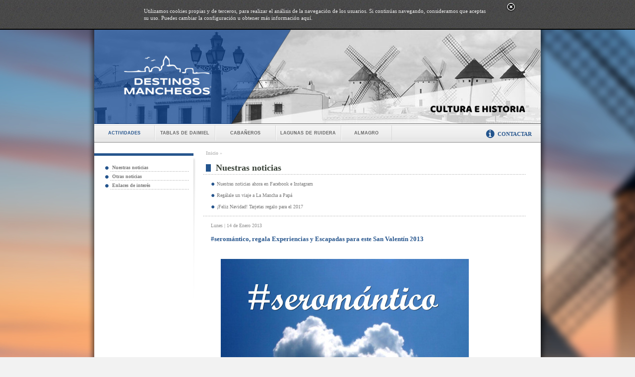

--- FILE ---
content_type: text/html
request_url: http://www.destinosmanchegos.com/serom%C3%A1ntico-regala-experiencias-y-escapadas-para-este-san-valent%C3%ADn-2013_noticias_254.html
body_size: 27296
content:

<!DOCTYPE html PUBLIC "-//W3C//DTD XHTML 1.0 Transitional//EN" "http://www.w3.org/TR/xhtml1/DTD/xhtml1-transitional.dtd">
<html xmlns="http://www.w3.org/1999/xhtml">
<head>
<title>#seromántico, regala Experiencias y Escapadas para este San Valentín 2013 :: Destinos Manchegos</title>
<link rel="icon" href="http://www.destinosmanchegos.com/favicon.ico" type="image/ico" />
<link rel="shortcut icon" href="http://www.destinosmanchegos.com/favicon.ico" type="image/ico" />
<meta http-equiv="Content-Type" content="text/html; charset=iso-8859-1">
<meta http-equiv="Cache-Control" content="no-cache, mustrevalidate">
<meta http-equiv="content_language" content="es-ES">
<meta name="robots" content="index, follow">
<meta name="revisit-after" content="15 days">
<meta name="abstract" content="Portal de actividades y servicios turísticos donde encontrará todo lo necesario para organizar su viaje por la Tierra del Quijote. Turismo y Tecnología.">
<meta http-equiv="DC.description" content="Portal de actividades y servicios turísticos donde encontrará todo lo necesario para organizar su viaje por la Tierra del Quijote. Turismo y Tecnología.">
<meta http-equiv="description" content="Portal de actividades y servicios turísticos donde encontrará todo lo necesario para organizar su viaje por la Tierra del Quijote. Turismo y Tecnología.">
<meta name="DC.description" content="Portal de actividades y servicios turísticos donde encontrará todo lo necesario para organizar su viaje por la Tierra del Quijote. Turismo y Tecnología.">
<meta name="description" content="Portal de actividades y servicios turísticos donde encontrará todo lo necesario para organizar su viaje por la Tierra del Quijote. Turismo y Tecnología.">
<meta http-equiv="DC.keywords" content="Turismo, turismo en La Mancha, Turismo activo, turismo y tecnologia,Destinos manchegos, destinos, ruta del Quijote, parque nacional, tablas de daimiel, cabañeros, laguras de ruidera, cuidad real, daimiel, almagro, turas del vino, 4x4, enoturismo, Queso Manchego, paintball, Senderismo, Segway, berrea">
<meta http-equiv="keywords" content="Turismo, turismo en La Mancha, Turismo activo, turismo y tecnologia,Destinos manchegos, destinos, ruta del Quijote, parque nacional, tablas de daimiel, cabañeros, laguras de ruidera, cuidad real, daimiel, almagro, turas del vino, 4x4, enoturismo, Queso Manchego, paintball, Senderismo, Segway, berrea">
<meta name="DC.keywords" content="Turismo, turismo en La Mancha, Turismo activo, turismo y tecnologia,Destinos manchegos, destinos, ruta del Quijote, parque nacional, tablas de daimiel, cabañeros, laguras de ruidera, cuidad real, daimiel, almagro, turas del vino, 4x4, enoturismo, Queso Manchego, paintball, Senderismo, Segway, berrea">
<meta name="keywords" content="Turismo, turismo en La Mancha, Turismo activo, turismo y tecnologia,Destinos manchegos, destinos, ruta del Quijote, parque nacional, tablas de daimiel, cabañeros, laguras de ruidera, cuidad real, daimiel, almagro, turas del vino, 4x4, enoturismo, Queso Manchego, paintball, Senderismo, Segway, berrea">
<meta name="DC.title" content="#seromántico, regala Experiencias y Escapadas para este San Valentín 2013 :: Destinos Manchegos">
<meta name="title" content="#seromántico, regala Experiencias y Escapadas para este San Valentín 2013 :: Destinos Manchegos">
<script type="text/javascript" src="http://www.destinosmanchegos.com/js/jquery.js"></script>
<script type="text/javascript" src="http://www.destinosmanchegos.com/js/lib2.js"></script>
<script type="text/javascript" src="https://apis.google.com/js/plusone.js">{lang: 'es'}</script>
<link href="http://www.destinosmanchegos.com/css/style.css" rel="stylesheet" type="text/css">
<script type="text/javascript">
  var _gaq = _gaq || [];
  _gaq.push(['_setAccount', 'UA-29384833-1']);
  _gaq.push(['_trackPageview']);
  (function() {
    var ga = document.createElement('script'); ga.type = 'text/javascript'; ga.async = true;
    ga.src = ('https:' == document.location.protocol ? 'https://ssl' : 'http://www') + '.google-analytics.com/ga.js';
    var s = document.getElementsByTagName('script')[0]; s.parentNode.insertBefore(ga, s);
  })();
</script>
</head>
<body>
<script>
function cierraCapaCookies(){
	$('#avisoCookies').slideUp();
}
</script>
<div style="background: url(http://www.destinosmanchegos.com/images/fondo_cookie.gif); border-bottom:2px solid #000000" id="avisoCookies">
	<div style="margin: auto; width:700px; padding:15px 0; color:#eeeeee; position:relative">
	<div style="position:absolute; right:-50px; top:5px"><a href="javascript: cierraCapaCookies();"><img src="http://www.destinosmanchegos.com/images/fancy_closebox.png" width="20" border="0" /></a></div>	
		Utilizamos cookies propias y de terceros, para realizar el análisis de la navegación de los usuarios. Si continúas navegando, consideramos que aceptas su uso. Puedes cambiar la configuración u obtener más información <a href="http://www.destinosmanchegos.com/textos_cookies.php" style="color:#eeeeee" target="_blank">aquí</a>.
	</div>
	<div style="clear:both"></div>
</div>
<div id="fondo_pie">
<div id="content_body">
<div id="content_page">
	<div id="header">
<!--[if lte IE 6]>
<link rel="stylesheet" type="text/css" href="http://www.destinosmanchegos.com/css/png_fix.css" />
<![endif]-->
<script type="text/javascript" src="http://www.destinosmanchegos.com/js/jquery.js"></script>
<script type="text/javascript" src="http://www.destinosmanchegos.com/js/jquery.cycle.all.js?v1.0"></script>
<script>
$(document).ready(function(){
	$('#slideshow1').cycle({
				timeout:4000,
					delay: 2000,
					speed: 1000
			});
});		
</script>



<div style="position: relative;">
<div id="logo"><a href="http://www.destinosmanchegos.com/index.php"><img src="http://www.destinosmanchegos.com/images/transparencia_cabecera2.png" border="0"/></a></div>
	<div id="slideshow1">
<!--imegenes de cabecera -->
<img src="http://www.destinosmanchegos.com/images/cabecera/general/general_campodecriptana.jpg" />

<img src="http://www.destinosmanchegos.com/images/cabecera/general/general_kayaklagunasderuidera.jpg" />

<img src="http://www.destinosmanchegos.com/images/cabecera/general/general_parquenacionalcabaneros.jpg" />

<img src="http://www.destinosmanchegos.com/images/cabecera/general/general_quesomanchego.jpg" />

</div>
</div>
<div id="map_1">
		<ul id="botonera">
			<li id="botonera_item_1" class="botonera_item" style="width:120px;">
				<a href="http://www.destinosmanchegos.com/actividades.php" class="botonera_enlace" style="font-weight: bold; color: #26558D;" >actividades</a>
				<div class="botonera_altura"></div>
			</li> 
			<li id="botonera_item_1" class="botonera_item" style="width:120px;">
				<a href="https://www.lastablasdedaimiel.com" class="botonera_enlace">tablas de daimiel</a>
				<div class="botonera_altura"></div>
			</li> 
			<li id="botonera_item_1" class="botonera_item" style="width:120px;">
				<a href="https://www.visitacabaneros.es" class="botonera_enlace">cabañeros</a>
				<div class="botonera_altura"></div>
			</li>
			<li id="botonera_item_1" class="botonera_item" style="width:130px;">
				<a href="https://www.lagunasderuidera.es" class="botonera_enlace">lagunas de ruidera</a>
				<div class="botonera_altura"></div>
			</li> 			
			<li id="botonera_item_1" class="botonera_item" style="width:100px;">
				<a href="https://www.turismoalmagro.com" class="botonera_enlace">almagro</a>
				<div class="botonera_altura"></div>
			</li>
			<!-- <li id="botonera_item_1" class="botonera_item" style="width:160px;">
				<a href="" class="botonera_enlace"></a>
				<div class="botonera_altura"></div>
			</li> -->
			
			<li class="botonera_fecha"><img src="http://www.destinosmanchegos.com/images/informacion.png" alt="CONTACTO" align="absmiddle" style="margin-right:5px;"/><a href="http://www.destinosmanchegos.com/contacto.php">CONTACTAR</a></li>				
		</ul>
</div>
</div>
	<div style="float:left;">
<div align="center" style="margin-bottom:6px">
 <!-- <form action="http://www.destinosmanchegos.com/resultados.php" id="cse-search-box">
		<input type="hidden" name="cx" value="partner-pub-9892525860885373:8390270538" />
		<input type="hidden" name="cof" value="FORID:9" />
		<input type="hidden" name="ie" value="ISO-8859-1" />
		<input type="text" name="q" size="28" class="size_95 buscador" />
		<input type="submit" name="sa" value="Buscar" />
  </form> -->
  <script type="text/javascript" src="http://www.google.es/coop/cse/brand?form=cse-search-box&amp;lang=es"></script>
</div>
<div id="contentLeft">
  <div style=" background-color:#26558D; height:5px; width:200px; margin: 0px 0px 1px 0px; padding:0px;"><img src="http://www.destinosmanchegos.com/images/nada.gif" width="1" height="5"/></div>
  <div id="leftMenu">
    <div id="left"> <br />
      
      
      
      
      
      
      
      <div id="cat"><a href="http://www.destinosmanchegos.com/noticias.php">Nuestras noticias</a></div>
      <div id="cat"><a href="http://www.destinosmanchegos.com/noticiasweb.php">Otras noticias</a></div>
      <div id="cat"><a href="http://www.destinosmanchegos.com/enlaces.php">Enlaces de interés</a></div>
      
      
			
			
      <div style="margin-left:5px"><img src="http://www.destinosmanchegos.com/images/contactoweb.gif" alt="telefono contacto" title="teléfono de contacto" /></div>
    </div>
		
		
		
  </div>

</div>



</div>
	<div style="float:left; margin: 0px 10px; width:650px;">
<link rel="stylesheet" href="http://www.destinosmanchegos.com/css/fancy.css" type="text/css" media="screen">
<script type="text/javascript" src="http://www.destinosmanchegos.com/js/jquery.metadata.js"></script>
<script type="text/javascript" src="http://www.destinosmanchegos.com/js/jquery.pngFix.pack.js"></script>
<script type="text/javascript" src="http://www.destinosmanchegos.com/js/jquery.fancybox-1.0.0.js"></script>
<script>
$(document).ready(function() {
	$("#imagenes a").fancybox({
		'hideOnContentClick': true
	});
});
</script>
<div id="migaPan"><a href="http://www.destinosmanchegos.com/index.php" class="migaPanNoSelect">Inicio</a> &raquo;</div>
<div class="titulares">Nuestras noticias</div>
<div style="background: url(http://www.destinosmanchegos.com/images/fond_menu.gif) repeat-x; margin-bottom:10PX;"><img src="http://www.destinosmanchegos.com/images/nada.gif" width="5" height="5"/></div>
<div style="margin-left:15px;">
  <div style="margin: 10px 0px;"><a href="http://www.destinosmanchegos.com/nuestras-noticias-ahora-en-facebook-e-instagram_noticias_391.html" class="listas">Nuestras noticias ahora en Facebook e Instagram</a></div>
  
  <div style="margin: 10px 0px;"><a href="http://www.destinosmanchegos.com/regálale-un-viaje-a-la-mancha-a-papá_noticias_349.html" class="listas">Regálale un viaje a La Mancha a Papá</a></div>
  
  <div style="margin: 10px 0px;"><a href="http://www.destinosmanchegos.com/feliz-navidad-tarjetas-regalo-para-el-2017_noticias_348.html" class="listas">¡Feliz Navidad! Tarjetas regalo para el 2017</a></div>
</div>
<div style="background: url(http://www.destinosmanchegos.com/images/fond_menu.gif) repeat-x; margin-bottom:10PX;"><img src="http://www.destinosmanchegos.com/images/nada.gif" width="5" height="5"/></div>
<div style="margin: 0px 15px;">
  <div class="size_10 gris">Lunes | 14 de Enero 2013</div>
  <div class="verde2" style="font-size:120%; margin:12px 0px;"><b>#seromántico, regala Experiencias y Escapadas para este San Valentín 2013</b></div>
  
  <div align="justify">
    <div style="margin-bottom: 12px; font-weight:bold;"></div>
    <div style="margin-bottom: 12px;"><div style="text-align: justify"><p><img src="http://www.destinosmanchegos.com/content/images/page_0109.jpg" alt="" hspace="20" vspace="20" /></p><p>Se  acerca el D&iacute;a de los enamorados, el 14 de Febrero, el d&iacute;a de San  Valent&iacute;n, y este 2013 no pod&iacute;a ser menos que el anterior. En Destinos  Manchegos ponemos a tu disposici&oacute;n las escapadas de Naturaleza, Relax,  Cultura, etc, nuestras actividades de Enoturismo, de Turismo Activo...  etc.</p></div><div style="text-align: justify"><p>&nbsp;</p></div><div style="text-align: justify"><p>Te ofrecemos ideas econ&oacute;micas como <a href="http://www.destinosmanchegos.com/rutas-a-caballo_secciones_44.html">Pasear a Caballo por Las Lagunas de Ruidera</a>, descubrir bonitos pueblos como <a href="http://www.destinosmanchegos.com/visitas-guiadas_secciones_11.html">Almagro, Villanueva de Los Infantes, etc. </a>&iquest;A tu pareja le apasiona la naturaleza?, reg&aacute;lale una <a href="http://www.destinosmanchegos.com/visitas-guiadas_secciones_7.html">visita guiada en Las Tablas de Daimiel</a> y as&iacute; poder disfrutar al m&aacute;ximo de este Oasis para las Aves...</p></div><div style="text-align: justify"><p>&nbsp;</p></div><div style="text-align: justify"><p>&iquest;Te gustar&iacute;a regalar para este San Valent&iacute;n 2013 una visita a una Bodega?, <a href="http://www.destinosmanchegos.com/visitas-a-bodegas_secciones_12.html">hay bodegas con restaurantes, bodegas con mucho encanto astron&oacute;mico, bodegas rodeadas de Gigantes... </a>&iquest;o molinos?..</p></div><div style="text-align: justify"><p>&nbsp;</p></div><div style="text-align: justify"><p>&iquest;Quieres  regalar una noche de Hotel y combinarlo con alguna actividad?, contacta  con nosotros y te prepararemos a medida unos d&iacute;as inolvidables.</p></div><div style="text-align: justify"><p>&nbsp;</p></div><div style="text-align: justify"><p>Descubre nuestro cat&aacute;logo de <a href="http://www.destinosmanchegos.com/actividades.php">actividades</a> y<a href="http://www.destinosmanchegos.com/paquetesTuristicos.php"> escapadas</a>,  pero piensa que para este San Valent&iacute;n 2013 podemos prepararte una  experiencia &quot;a medida&quot;, para que la regales y la puedas consumir cuando  pod&aacute;is.</p></div><div style="text-align: justify"><p>&nbsp;</p></div><div style="text-align: justify"><p><strong>En resumen:</strong></p></div><ol style="text-align: justify"><li><em>Dispones de muchas actividades, alojamientos y escapadas.</em></li><li><em>Podemos hac&eacute;rtela &quot;a medida&quot;</em></li><li><em>La contratas ahora, la regalas, y la pod&eacute;is consumir cuando pod&aacute;is.</em></li></ol><div style="text-align: justify"><p>&nbsp;</p></div><div style="text-align: justify"><p>La Mancha tiene muchas experiencias! #serom&aacute;ntic@.</p></div></div>
    <div class="verde2" align="right"></div>
  </div>
</div>

<br />
<br />
<p align="center"><b>:: <a href="http://www.destinosmanchegos.com/noticiasH.php" class="grismenu link1">Historico Noticias</a> ::</b></p>
</div>
	<div style="clear: both;"></div>
	
<script type="text/javascript">
function verCapa33(){
	$("#seguridadCapa").fadeIn('slow');
}
function cerrarcapa33(){
	$("#seguridadCapa").hide();	
}
jQuery(document).ready(function() {
	jQuery("#logoD").hover(function(){jQuery(this).animate({top:-15}, 400 );},function(){jQuery(this).animate({top:0}, 400 );});
	jQuery("#logoF").hover(function(){jQuery(this).animate({top:-15}, 400 );},function(){jQuery(this).animate({top:0}, 400 );});
	jQuery("#logoT").hover(function(){jQuery(this).animate({top:-15}, 400 );},function(){jQuery(this).animate({top:0}, 400 );});
	jQuery("#logoB").hover(function(){jQuery(this).animate({top:-15}, 400 );},function(){jQuery(this).animate({top:0}, 400 );});
	jQuery("#logoG").hover(function(){jQuery(this).animate({top:-15}, 400 );},function(){jQuery(this).animate({top:0}, 400 );});
});


</script>
<div style="overflow:hidden; height:36px; padding-right:20px; padding-left:20px; float:right">
<div id="logoD" style="margin:20px 10px 0 0;float: left; position:relative"><a href="http://www.destinosmanchegos.com/nuestraswebs.php"  title="Webs de Destinos Manchegos"><img src="http://www.destinosmanchegos.com/images/logoRedDestinos.png" border="0" /></a></div>
<div id="logoF" style="margin:20px 10px 0 0;float: left; position:relative"><a href="http://www.facebook.com/pages/DestinosManchegoscom/311729233637" target="_blank" title="Síguenos en Facebook"><img src="http://www.destinosmanchegos.com/images/logoRedFacebook.png" border="0" /></a></div>
<div id="logoT" style="margin:20px 10px 0 0;float: left; position:relative"><a href="https://www.instagram.com/destinos_manchegos/" target="_blank" title="Síguenos en Instagram"><img src="http://www.destinosmanchegos.com/images/logoRedTwitter.png" border="0" /></a></div>
<div id="logoB" style="margin:20px 10px 0 0;float: left; position:relative"><a href="https://api.whatsapp.com/send/?phone=34606401278&text=Hola%2C+he+accedido+a+este+chat+desde+la+web+destinosmanchegos.com&app_absent=0" target="_blank" title="Contacta por Whatsapp"><img src="http://www.destinosmanchegos.com/images/logoRedBlogger.png" border="0" /></a></div>
<div id="logoG" style="margin:20px 10px 0 0;float: left; position:relative"><a href="https://g.page/destinos_manchegos" target="_blank" title="Nuestro perfil en Google My Business"><img src="http://www.destinosmanchegos.com/images/logoRedGoogleBussines.png" border="0" /></a></div>
</div>
<div style="clear:both"></div>
<ul style="font-size:11px; margin:0px; padding:0px; list-style:none" id="contentMenuPie">
<li style="float:left; padding:10px 60px 0px 27px; "><a class="addthis_button" href="http://www.addthis.com/bookmark.php?v=250&amp;pub=destinosmanchegos"><img src="http://s7.addthis.com/static/btn/v2/lg-share-es.gif" width="125" height="16" alt="COMPARTIR" style="border:0"/></a><script type="text/javascript" src="http://s7.addthis.com/js/250/addthis_widget.js?pub=destinosmanchegos"></script></li>
<li style="float:left; padding-top:10px;"><a href="http://www.destinosmanchegos.com/noticias.php">Contenido Actualidad</a>&nbsp;&nbsp; | &nbsp;&nbsp;</li>
<li style="float:left; padding-top:10px;"><a href="http://www.destinosmanchegos.com/ventajas.php">La empresa</a>&nbsp;&nbsp; | &nbsp;&nbsp;</li>
<li style="float:left; padding-top:10px;"><a href="http://www.destinosmanchegos.com/mapaweb.php">Mapa web</a>&nbsp;&nbsp; | &nbsp;&nbsp;</li>
<li style="float:left; padding-top:10px;"><a href="http://www.destinosmanchegos.com/contacto.php">Contactar</a></li>
</ul>

<div style=" width:100%; margin-bottom:18px; margin-top:20px;" class="verde">
<ul style=" list-style:none; margin:0px auto; padding:0px; width:660px;">


	<li style="float:left; width:150px"><a href="http://www.destinosmanchegos.com/alojamientos.php" class="linkPies">Alojamientos</a>
	 <div><a href="http://www.destinosmanchegos.com/alojamientos.php?b=1&ti=1#ancla" class="enlacepie">Casas rurales (A.I.)</a></div>
	 <div><a href="http://www.destinosmanchegos.com/alojamientos.php?b=1&ti=2#ancla" class="enlacepie">Casas rurales (A.H.)</a></div>
	 <div><a href="http://www.destinosmanchegos.com/alojamientos.php?b=1&ti=7#ancla" class="enlacepie">Hoteles</a></div>
	 <div><a href="http://www.destinosmanchegos.com/alojamientos.php?b=1&ti=3#ancla" class="enlacepie">Apartamentos rurales</a></div>
	 <div><a href="http://www.destinosmanchegos.com/alojamientos.php?b=1&ti=4#ancla" class="enlacepie">Cabañas o bungalows</a></div>
	 <div><a href="http://www.destinosmanchegos.com/alojamientos.php?b=1&ti=5#ancla" class="enlacepie">Albergues rurales</a></div>
	 <div><a href="http://www.destinosmanchegos.com/alojamientos.php?b=1&ti=6#ancla" class="enlacepie">Campings </a></div>
	</li>
	<li style="float:left; width:30px; text-align:center">&nbsp;</li>
	<li style="float:left; width:130px"><a href="http://www.destinosmanchegos.com/paquetesTuristicos.php" class="linkPies">Escapadas</a>
				<div><a href="http://www.destinosmanchegos.com/packs-actividades_paquetes_13__.html" class="enlacepie">Packs Actividades</a></div>	
				<div><a href="http://www.destinosmanchegos.com/paquetesTodos.php" class="enlacepie">Lista completa</a></div>
	</li>
	<li style="float:left; width:30px; text-align:center">&nbsp;</li>


	<li style="float:left; width:130px"><a href="http://www.destinosmanchegos.com/actividades.php" class="linkPies">Actividades</a>
    <div><a href="http://www.destinosmanchegos.com/ecoturismo_secciones_1.html" class="enlacepie">Ecoturismo</a></div>
		
    <div><a href="http://www.destinosmanchegos.com/turismo-cultural_secciones_2.html" class="enlacepie">Turismo cultural</a></div>
		
    <div><a href="http://www.destinosmanchegos.com/turismo-activo_secciones_4.html" class="enlacepie">Turismo Activo</a></div>
		
    <div><a href="http://www.destinosmanchegos.com/agroturismo_secciones_3.html" class="enlacepie">Agroturismo</a></div>
	</li>
	<li style="float:left; width:30px; text-align:center">&nbsp;</li>
	<li style="float:left; width:80px"><a href="http://www.destinosmanchegos.com/ofertas.php" class="linkPies">Ofertas</a></li>
	<li style="float:left; width:30px; text-align:center">&nbsp;</li>
	<!--
	<li style="float:left; width:140px"><a href="http://www.destinosmanchegos.com/circuitos-para-grupos_circuitos_73.html" class="linkPies">Circuitos para grupos</a>
		 BEGIN: pageCG
    <div> <a href="" class="enlacepie"></a> </div>
     END: pageCG 
	</li>
	-->
</ul>
</div>
<div style="clear:both; height:20px;"></div>




<div style="position:relative;display:none" id="seguridadCapa">
	<div style="position:absolute;width:673px; height:410px; top: -354px; left: 110px; background: url(http://www.destinosmanchegos.com/images/fondo_seguridad.png) no-repeat;">
		<div style="margin: 45px;">
			<div style="font-size:18px; color:#26558D; margin-bottom:5px"><strong>Seguridad del pago en las reservas</strong></div>
			<div align="justify">
				<p><b style="color:#26558D">www.destinosmanchegos.com</b> cuenta con las m&aacute;ximas medidas de seguridad para garantizar la confidencialidad de las comunicaciones entre la web y el cliente. Los servicios transaccionales funcionan sobre un <strong>servidor seguro utilizando el protocolo SSL</strong> (Secure Socket Layer), que se activa una vez entres en el sistema de reservas de <strong>Destinosmanchegos.com</strong>. El servidor seguro establece una conexi&oacute;n de modo que la informaci&oacute;n se transmite cifrada mediante <em>algoritmos de 128 bits</em>, que aseguran que s&oacute;lo sea inteligible para el ordenador del cliente y la p&aacute;gina; de esta forma, al utilizar el <strong>protocolo SSL</strong> se garantiza:</p>
				<p>- Que el cliente est&aacute; comunicando sus datos al <em>Sistema de Reservas de Destinos Manchegos</em> y no a cualquier otro que intentara hacerse pasar por &eacute;ste.</p>
				<p>- Que entre el cliente y el <em>Sistema de Reservas de Destinos Manchegos</em> los datos se transmiten cifrados, evitando su posible lectura o manipulaci&oacute;n por terceros.</p>
				<p>Las transacciones realizadas con su<em> tarjeta Visa</em>, utilizan un nuevo servicio de Visa: <strong>Verified by Visa</strong>, el cual hace que estas <em>transacciones sean autentificadas y seguras</em>. Al confirmar las identidades de los clientes que utilizan su tarjeta en nuestra p&aacute;gina, se reducen las transacciones de comercio electr&oacute;nico fraudulentas o en disputa, y es una forma de satisfacer las inquietudes del consumidor con respecto a las compras en l&iacute;nea.</p>
			</div>
		</div>
	</div>
	<div style="position:absolute; top: -354px; left:750px;"><img src="http://www.destinosmanchegos.com/images/fancy_closebox.png" border="0" style="cursor:pointer" onclick="cerrarcapa33()"></div>
</div>	






<div id="pie">
<table border="0" cellspacing="0" cellpadding="0">
  <tr>
    <td rowspan="2" align="center" valign="top" style="width:220px"><img src="http://www.destinosmanchegos.com/images/logos_pie.png" border="0" usemap="#Map">
<map name="Map" id="Map">
  <area shape="rect" coords="33,58,151,135" href="" target="_blank" title="" />
	<area shape="rect" coords="1,5,187,55" href="" target="_blank" title="" />
</map></td>
    <td style="margin-top:15px;font-size:90%;"><div style="margin-bottom:5px">
Portal de información y contratación de servicios propiedad de <a href="http://www.destinosmanchegos.com" class="gris" target="_blank"><br />Agencia de Viajes online CICLM 13199m<br />Empresa de Turismo Activo y Ecoturismo CLM 13697700007<br />Destinos Manchegos SLU y Cladium Asociados SLU</a><br />
CIFs: B13461199 - B13416656<br/></div>
<div style="margin-bottom:6px">C/ General Espartero 26 CP13250 Daimiel - Ciudad Real <a href="https://www.google.es/maps/@39.0674958,-3.6138033,20z?hl=es" target="_blank" title="Localízanos en Google Map"><img src="http://www.destinosmanchegos.com/images/ico_googleMap.png" border="0" align="absmiddle" /></a><br />
<strong>T.926 850 371 </strong></div>

</td>
    <td align="center" valign="top" style="width:210px"></td>
  </tr>
  <tr>
    <td colspan="2" style="margin-top:15px;font-size:90%;">Copyright © 2000 - 2022. <br />
Prohibida la reproducción total o parcial de los contenidos de esta web.<p><a href="http://www.destinosmanchegos.com/textos_cookies.php" class="gris" target="_blank"><strong>Política de Cookies</strong></a></td>
    </tr>
</table>
<div style="width:100%; text-align:center"><a href="http://www.redeuroparc.org/actividades/carta-europea-turismo-sostenible" target="_blank" title="Empresa adherida a la Carta Europea de Turismo Sostenible en el Parque Nacional de Cabañeros"><img align="absmiddle" border="0" src="http://www.destinosmanchegos.com/images/logo_CETS.jpg" style="margin: 10px auto" /></a>&nbsp;&nbsp;<a href="http://www.compensaco2.com" target="_blank" title="Compensamos nuestras emisiones de CO2"><img align="absmiddle" border="0" src="http://www.destinosmanchegos.com/images/logo_compensaco2.jpg" style="margin: 10px auto" /></a>&nbsp;&nbsp;<a href="https://www.calidadendestino.es" target="_blank" title="Compromiso de Calidad Tur’stica"><img align="absmiddle" border="0" src="http://www.destinosmanchegos.com/images/logo_calidadTuristica.png" style="margin: 10px auto" /></a> &nbsp;&nbsp;<a href="https://www.ecodestinos.es" target="_blank" title="Miembros de la Asociacion Castellano Manchega de Empresas de Turismo Activo y Ecoturismo"><img align="absmiddle" border="0" src="http://www.destinosmanchegos.com/images/logo_acmetae.jpg" style="margin: 10px auto" /></a> &nbsp;&nbsp;<a href="https://www.daimielturismo.com" target="_blank" title="Miembros de la Asociacion Turistica Tablas de Daimiel"><img align="absmiddle" border="0" src="http://www.destinosmanchegos.com/images/logo_attd.jpg" style="margin: 10px auto" /></a> &nbsp;&nbsp;<a href="http://www.soyecoturista.com" target="_blank" title="Miembros del Club de Ecoturismo en España"><img align="absmiddle" border="0" src="http://www.destinosmanchegos.com/images/logo_soyecoturista.png" style="margin-right:30px" /></a></div>
<div style="margin:auto; width:403px; padding:15px 0 15px"><a href="javascript: verCapa33();"><img src="http://www.destinosmanchegos.com/images/img_tarjetas.png" border="0"/></a></div>

<div style="clear:both"></div>
</div>

</div>
</div>
<div id="fin_page"></div>
</div>
</body>
</html>


--- FILE ---
content_type: text/css
request_url: http://www.destinosmanchegos.com/css/style.css
body_size: 12056
content:
body, html {
	margin: 0 0 0 0;
	padding: 0 0 0 0;
}
body {
	background: #f2f2f2 url(../images/fondo_pagina.jpg) repeat-x;
	font-family: Verdana;
	font-size: 11px;
	color:#7a7a7a;
	line-height:1.3;
	font-style:normal;
	font-variant:normal;
	font-weight:normal;
}
#fondo_pie{
	background: transparent;
}
a{
	text-decoration: none;
}
a:hover{
	text-decoration: underline;	
}
#content_body{
	background: url(../images/sombra_pagina.png) center repeat-y;
	margin: auto;
	text-align: center;
}
#content_page{
	margin: auto;
	background-color: #fff;
	width: 900px;
	text-align: left;
}
#fin_page{
	background: url(../images/sombra_final.png) center no-repeat;
	margin: auto;
	height: 15px;
}
#header{
	margin: 0px auto 16px;
}
#ContentpieBlogs{
	width: 100%;
	background: url(../images/fond_icon.gif) repeat-x;
	margin: 0px;
	padding: 1px 0px;
}
#contentLeft{
	width: 210px;
}

#leftMenu{
	width: 210px;
	margin: 0px;
	background: url(../images/fondo_left.png) top right no-repeat;
}
#left{
	background-color: #fff;
	width:200px;
	margin: 0px;
	min-height: 290px;
  height: auto !important;
  height: 290px;
}
#cat{
	padding-left: 18px;
	background: url(../images/fondo_icon_menu.png) no-repeat;
	font-size:10px;
	height: 16px;
	font-weight: bold;
	margin: 2px 10px 2px 18px;
}
#cat a{
	text-decoration: none;
	color: #7a7a7a;
}
#cat a:hover{
	color: #26558D;
	text-decoration: none;
}

#subcat{
	margin: 2px 10px 2px 40px;
	height: 16px;
	font-size:10px;
}
#subcat a{
	text-decoration: none;
	color: #585858;
}
#subcat a:hover{
	color: #26558D;
}
#contentMenuPie{
	background: url(../images/fondo_menu_pie.gif) repeat-x;
	height: 32px;
	width: 100%;
	text-align: center;
	color: #666;
	font-variant: small-caps;
	font-size: 110%;
	font-weight: bold;
	padding-top: 10px;
}
#contentMenuPie a{
	color: #666;
}
#pie{
	padding: 1px;
	width: 898px;
	background: url(../images/fondo_pie.gif) bottom repeat-x;
}
#sect_actividades{
	margin:0px;
	padding:0px;
	background: url(../images/fondo_actividades.png);
	background-position: left bottom;
	background-repeat: no-repeat;
	margin: 0px;
	width: 582px;
}
#capaImagenMes{
	float: left;
	width:280px;
	margin:10px 0px 0px;
	padding:0 19px 19px 0;
	background: url(../images/sombra_separador.png) no-repeat;
	background-position: top right;
}
#capaComentarios{
	float: left;
	width: 250px;
	margin:10px 0px 0px 12px;
}
#capaComentarios .comentario{
	background: url(../images/punto_verde.png) top left no-repeat;
	width: 100%;
	padding: 0px 12px 20px 12px;
}
#capaComentarios .comentario .titulo{
	color:#2f2f2f;
	text-decoration: none;
	font-weight: bold;
	margin-bottom: 4px;
}
#capaComentarios .comentario .titulo:hover{
	text-decoration: none;
}

#capaBanners{
	width: 100%;
	background: url(../images/fondoSuperior_banners.png) no-repeat;
	margin: 0px;
	padding: 9px 0px 0px 10px;
}
#contenidoBanners{
	width:280px;
	text-align: center;
	background: #eeeeee;
	
}
#contenidoBanners .banner{
	text-align: center;
	margin: 0px;
	padding: 9px 0px;
}


#capaBannersInferior{
	background: url(../images/fondoInferior_banners.png) bottom no-repeat;
	margin: 0px;
	padding: 0 0 16px 10px;
}

#preciosGris{
	background: url(../images/fondoPrecios.png) no-repeat;
	width: 136px;
	text-align: center;
	color: #fff;
	margin: auto;
	padding: 2px 0 4px 0;
}

.listas{
	background: url(../images/punto_verde.png) top left no-repeat;
	padding: 0px 12px 20px 12px;
	color: #7a7a7a;
	font-size: 95%;
	text-decoration: none;
}
.listas:hover{
	text-decoration: underline;
}
/** DISEÑO DEL LOGO Y CABECERA DE IMAGENES **/
#logo{
	width:352px;
	height: 183px;
	top: 0px;
	left:0px;
	z-index: 50;
	position: absolute;
}
#slideshow1{
margin:0 auto;
padding:0px;
width:900px;
height:189px;
overflow: hidden;	
}

/**SEPARADORES**/
.enlace{
	color: #26558D;
	text-decoration: none;
}
.enlace:hover{
	text-decoration: underline;
}
#separador1{
	background: url(../images/separador1.gif) repeat-x;	

	height: 14px;
	width: 100%;
	margin: 0px;
	padding: 0px;
}
/** ESTILO DE TEXTOS **/
#migaPan{
	margin: 0px 0px 12px 5px;
	font-size: 90%;
	color: #bbb;
}
.migaPanNoSelect{
	text-decoration: none;
	font-weight: bold;
	color: #bbb;
}
.migaPanSelect{
	color: #8e8d8d;
	font-weight: bold;
	text-decoration: none;
}
.migaPanSelect:hover, .migaPan:hover{
	text-decoration: underline;
}
.titulares{
	background: url(../images/icono_titulo_verde.gif) no-repeat;
	padding-left: 20px;
	margin-left: 5px;
	font-size: 160%;
	font-weight:bold;
	color: #384137;
	text-decoration: none;
	text-align: left;
}
.titulares2{
	background: url(../images/icono_titulo_verde2.gif) no-repeat;
	padding-left: 10px;
	margin: 30px 0px 9px 2px;
	font-size: 125%;
	font-weight:bold;
	color: #000;
	text-decoration: none;
	text-align: left;
}
.titularesGris{
	background: url(../images/icono_titulo_gris.gif) no-repeat;
	padding-left: 20px;
	font-size: 160%;
	font-weight:bold;
	color: #384137;
	text-decoration: none;
	text-align: left;
}
.titSeccion{
	font-size: 110%;
	font-weight:bold;
	color: #2f2f2f;	
	text-decoration: none;
	min-height: 30px;
	height:30px;
	height:auto !important;
}

.subtitulo{
	font-size: 110%;
	color: #585858;
	font-weight: bold;
	margin-bottom: 6px;
	font-variant: small-caps;
}
.titOfertas{
	font-size: 110%;
	font-weight:bold;
	color: #2f2f2f;	
	text-decoration: none;
	margin: 5px 0px 10px 0px; 
}
.titSeccion:hover, .titOfertas:hover{
	text-decoration: underline;	
}
.cuadroTextoGris{
	background-color: #f7f7f7;
	padding: 10px;
	width: 640px;
	margin-bottom: 15px;
}
.cuadroTextoGris2{
	background: #e7ebf2 url(../images/fondo_carrito.png) right top no-repeat;
	padding: 14px;
	width: 632px;
	margin-bottom: 15px;
	min-height: 290px;
  height: auto !important;
  height: 290px;	
}

.enlaceGris{
	color: #2f2f2f;
	text-decoration: none;
}
.enlaceGris:hover{
	text-decoration: underline;
}

/** DISEÑO DEL MENU **/

#map_1{
	padding: 2px 0px 2px 0px;
	border-top: 1px solid #5e5e5e;	
	border-bottom: 1px solid #5e5e5e;
	height: 2.9em;
}

#botonera{
	float:left;
	width:100%;
	list-style-type:none;
	margin: 0em 0em 0em 0em;
	padding:0em 0em 0em 0em;	
	border-width: 1px 0px 1px 0px;
	border-style:solid;
	border-color:#D8D8D8;
	background: white url(../images/botonera_fnd.png);
	background-REPEAT: repeat-x;
	background-position: left bottom;
	height: 2.7em;
}

.botonera_altura{
	float:right;
	width:1px;
	height:2.7em;
}

.botonera_item{
	float:left;
	border-width: 0px 1px 0px 1px;
	border-style:solid;
	border-right-color:#D8D8D8;
	border-left-color:#FFFFFF;
	margin: 0em 0em 0em 0em;
	padding:0em 0em 0em 0em;
}
.botonera_fecha{
	float:right;	
	font-size:103%;
	font-variant: small-caps;
	font-weight:bold;
	margin: 0em 0.5em 0em 0.5em;
	padding: 7px 12px 0 0;
	text-align:right;
}
.botonera_fecha a{
	color:#26558D;	
	text-decoration: none;
}
.botonera_fecha a:hover{
	text-decoration: underline;	
}
.botonera_enlace{
	float:left;
	width:99%;
	font-size:120%;
	font-family:Arial,Helvetica,sans-serif;
	font-style:normal;
	font-weight:bold;
	margin: 0em 0em 0em 0em;
	padding: 7px 0 0 0;
	font-variant: small-caps;
	text-decoration:none;
	text-align:center;
	line-height: 113%;
	color:#666666;
}

.botonera_enlace:hover{
	text-decoration:underline;
}

.link1,.link{text-decoration: none;}
.link:hover{text-decoration: none;}
.link1:hover{text-decoration: underline;}
.verde{color: #086539;}
.verde2{color: #26558D;}
.gris{color: #8f8f8f;}
.gris2{color: #3d3d3d;}
.grismenu{color: #000;}
.gris3{color: #252542}
.blanco{color: #FFF;}
.negro{color: #232323;}
.txt3 {color: #E69B00}
.error {font-family: Tahoma;color: #821400;}
.size_10{font-size:10px;}
.size_14{font-size:14px;}
.s12{font-size:12px;}
.linkVerde{	font-size: 12px;color: #7a7a7a;text-decoration: underline;}
.linkVerde:hover{color: #26558D;}

.boton {font-family: Verdana, Arial, Helvetica, sans-serif;font-size: 11px;text-align: center;background-image: url(../images/boton.png);
	width: 114px;height: 27px;border: 0;background-repeat: no-repeat;color: #626367;margin-top: 20px;background-position: 0px 1px;
	background-color: transparent;cursor: pointer;}
	
.baquetonN{background: url(../images/baquetonN.png) no-repeat;margin-bottom: 3px; padding-top: 7px; width: 131px; height: 28px;float: left; color: #fff}
.baquetonN1{background: url(../images/baquetonN1.png) no-repeat;margin-bottom: 3px; padding-top: 7px; width: 131px; height: 28px;float: left;}
.baquetonNN{background: url(../images/baquetonNN.png) no-repeat;margin-bottom: 3px; padding-top: 7px; width: 250px; height: 28px;float: left; color: #fff}
.baquetonNN1{background: url(../images/baquetonNN1.png) no-repeat;margin-bottom: 3px; padding-top: 7px; width: 250px; height: 28px;float: left;}



.selecLink{color: #FFFFFF;font-weight: bold;text-decoration: none; padding-left: 20px; clear: both}
.selecLink1{color: #7a7a7a;font-weight: bold;text-decoration: none; padding-left: 20px; clear: both}
.selecLink1:hover{text-decoration: underline;} 

.imgPaquete{float: right;background: transparent url(../images/fondo_imagenPaquete.png) no-repeat; padding: 9px; margin: 0 0 8px 8px; }



/** LISTADOS PAQUETES EN ACTIVIDADES **/
.listaPaquetes{background: url(../images/punto.png) no-repeat; padding-left: 11px; color:#26558d; font-size: 11px;text-decoration: none;}
.listaPaquetes2{background: url(../images/punto2.png) no-repeat;font-weight:bold; padding-left: 11px; color:#384137; font-size: 11px;text-decoration: none;}
.listaPaquetes2:hover, .listaPaquetes:hover{text-decoration: underline}

span.show-tooltip-text {text-align: left;display: none; position: absolute;margin-left: 75px; margin-top: 40px; font-size: 11px; background-color:#616161; padding: 6px; padding-left: 12px; padding-right: 12px; color: white; width:350px; border: 1px solid #949494 }

.buscador{
	font-family: Arial;
	padding-left: 2px;
	border: 1px solid #AEA58E;
	font-size: 12px;
	color: #353535;
}
.size_95{width: 115px;}

.linkPies{text-decoration: none;color: #26558D}
.linkPies:hover{text-decoration: underline;} 
.enlacepie{	font-size: 10px; color:#a9a9a9; text-decoration: none;	}
.enlacepie:hover{color:#26558D; text-decoration: underline }


.ol_res{list-style: none; margin: 0px; padding: 0px}
.ol_res .ol_tit{float:left; text-align: right; width:75px;margin-right: 10px;margin-bottom: 4px; font-weight: bold}
.ol_res .ol_dat{margin-bottom: 4px;}


/* CLASSES PARA EL BUSCADOR NUEVO*/
.pestanas{background: url(../images/b_ruralOff.png) no-repeat; width: 330px; height: 40px;}
.botonBuscador{background: url(../images/b_botonBuscar.png) no-repeat;border: 0px;font-family: verdana; width: 171px; height: 36px; color: #ffffff; font-size: 12px; font-weight: bold;}
.botonBuscador2{background: url(../images/b_botonBuscarb.png) no-repeat;border: 0px;font-family: verdana; width: 81px; height: 21px; color: #26558d; font-size: 11px;}

.ayudaTexto{text-align: left;display: none; position: absolute;margin-left: 20px; margin-top: 10px; font-size: 11px; background-color:#fafafa; padding: 6px 12px; color: #5d5d5d; width:300px; border: 1px solid #949494 }
.valoracionesTexto{text-align: left;display: none; position: absolute;margin-left: 20px; margin-top: 10px; font-size: 11px; background-color:#d5dee9; padding: 6px 12px; color: #1e252c; width:200px; border: 1px solid #26558d }

#listadoAnidado{font-size: 12px}
#listadoAnidado ul{list-style:none; padding: 0px; margin: 0px 0px 10px 15px;}
#listadoAnidado ul li{padding: 0px; margin: 0px 0px 5px 0px;}
#listadoAnidado ul li ul{padding: 0px; margin-top: 3px;}








#logoheader{
	background: url(../images/fondoHeader.png) right no-repeat;
	height: 72px;
	padding: 20px 0px 0px 50px;
}

--- FILE ---
content_type: application/javascript
request_url: http://www.destinosmanchegos.com/js/lib2.js
body_size: 4223
content:
function fotoZoom(url){
	window.open(url,'galeria','width=100,height=40').focus();
}


function actualizaPueblo(){
	$.get('actualizaPueblos.php',{id: $('#provincia').val()},function(data){$("#htmlPueblos").html('<select name="localidad" id="localidad" style="font-size: 11px;border: 1px solid #8e8f8f; width:200px; height:16px;"  onchange="actualizaCantidades();"><option value="">Todas</option>' + data + '</select>');});	
	$('#localidad').val('');
	actualizaCantidades();
}

function actualizaCantidades(){
		$.get('actualizaNumAloja.php',{		
		pid: $('#provincia').val(),
		puid: $('#localidad').val()
		},function(data){
			if(typeof(data)=='object'){
				setTimeout(function(){
					cadena='';
					$(data).find('tipo').each(function(){
							$("#tipo_"+$(this).attr('key')).attr('checked','');
							if($(this).attr('cantidad')!=undefined){
								$("#cantidad_"+$(this).attr('key')).html('('+ $(this).attr('cantidad') + ')');
								$("#tipo_"+$(this).attr('key')).attr('disabled','');
							}else{
								$("#tipo_"+$(this).attr('key')).attr('disabled','disabled');
								$("#cantidad_"+$(this).attr('key')).html('');
							}
					});
				},500);
			}
		});
}

function buscarAlojamiento(){
	for(i=1; i<=5; i++){
		if($('#precio_'+i).attr('checked'))
			precio=i;
	}
	cont=0;
	tipos='';
	tipo = new Array();
	for(i=1; i<=7; i++){
		if($('#tipo_'+i).attr('checked')){
			tipo[cont]=i;
			cont=cont+1;
		}
	}
	tipos=tipo.join('-');
	if(tipos==''){
		alert('Debe indicar por lo menos un tipo de alojamiento.');	
	}else{
		location.href='alojamientos.php?b=1&ti='+tipos+'&pr='+precio+'&prov='+$('#provincia').val()+'&loc='+$('#localidad').val()+'&per='+$('#personas').val() + '&#ancla';
	}
}

function submitContactForm(){
	$("#formulario").hide();
	$("#formuEnviando").fadeIn('slow');
	$.post('solicitarReserva.php',
		{
		nombre: $('#nombre').val(),
		telefono: $('#telefono').val(),
		email: $('#email').val(),
		desde: $('#desde').val(),
		hasta: $('#hasta').val(),
		alojamiento: $('#alojamiento').val(),
		alojamientoEmail: $('#alojamientoEmail').val(),
		personas: $('#personas').val(),
		texto: $('#texto').val()
		},function(data){
			if(typeof(data)=='object'){
				setTimeout(function(){
					$("#formuEnviando").hide();
					$("#formulario").fadeIn('slow');
					cadenaE="Hay errores en el formulario:\n\n";
					$(data).find('error').each(function(){
							key=$(this).attr('key');
							val=$(this).text()
							$("#"+key).val('');
							cadenaE += val + "\n";
					});
					alert(cadenaE);
				},1000);
			}else{
				if(data!='ok')
					alert(data);
				setTimeout(function(){
					$("#formuEnviando").hide();
					$("#formuEnviado").fadeIn('slow');
					$('#nombre').val('');
					$('#telefono').val('');
					$('#email').val('');
					$('#desde').val('');
					$('#hasta').val('');
					$('#personas').val('');
					$('#texto').val('');
				},1000);
			}
	})
}

function recarga(){
	$("#formuEnviado").hide();
	$("#formulario").fadeIn('slow');
}

function submitContactForm2(){
	if($('#confirmar').attr('checked')==true){

	$("#formulario").hide();
	$("#formuEnviando").fadeIn('slow');
	$.post('solicitarReservaRestaurantes.php',
		{
		nombre: $('#nombre').val(),
		telefono: $('#telefono').val(),
		email: $('#email').val(),
		restaurante: $('#restaurante').val(),
		texto: $('#texto').val()
		},function(data){
			if(typeof(data)=='object'){
				setTimeout(function(){
					$("#formuEnviando").hide();
					$("#formulario").fadeIn('slow');
					cadenaE="Hay errores en el formulario:\n\n";
					$(data).find('error').each(function(){
							key=$(this).attr('key');
							val=$(this).text()
							$("#"+key).val('');
							cadenaE += val + "\n";
					});
					alert(cadenaE);
				},1000);
			}else{
				if(data!='ok')
					alert(data);
				setTimeout(function(){
					$("#formuEnviando").hide();
					$("#formuEnviado").fadeIn('slow');
					$('#nombre').val('');
					$('#telefono').val('');
					$('#email').val('');
					$('#texto').val('');
				},1000);
			}
	})
	}else{
		alert('Debes aceptar la política de privacidad');
	}		
	
}